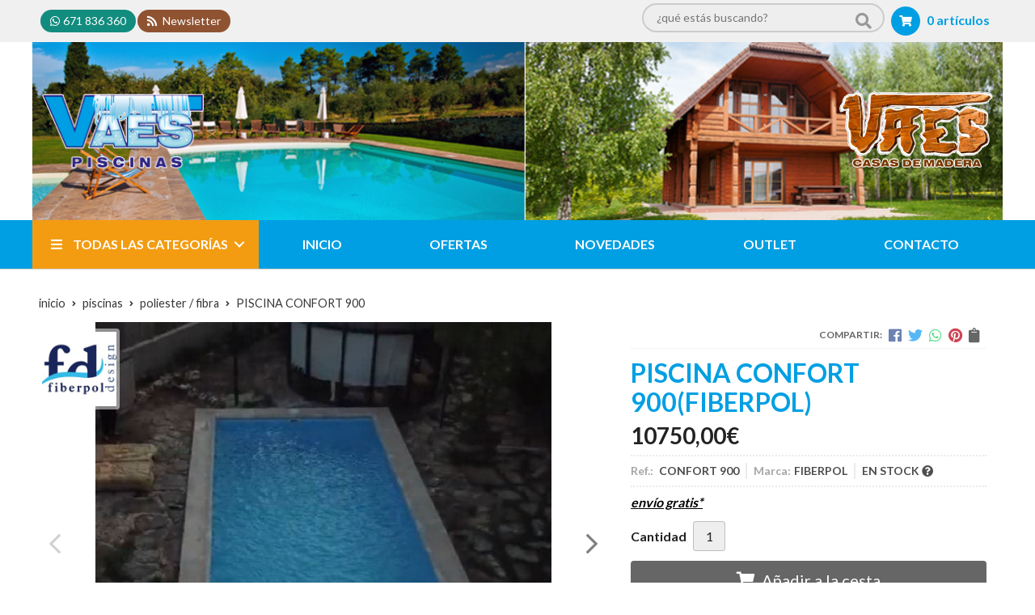

--- FILE ---
content_type: text/html; charset=utf-8
request_url: https://www.grupovaes.com/piscina-confort-900_pr245587
body_size: 18156
content:
 <!DOCTYPE html><html lang="es-ES"><head><meta charset="utf-8" /><meta name="viewport" content="width=device-width" /><meta name="theme-color" content=""><meta name="apple-mobile-web-app-status-bar-style" content="black-translucent"><title>PISCINA CONFORT 900 | FIBERPOL - POLIESTER / FIBRA</title><meta name="title" content="PISCINA CONFORT 900 | FIBERPOL - POLIESTER / FIBRA"/><meta name="description" content="Compra PISCINA CONFORT 900 con envío gratis*. Características, fotos, video y precio del artículo PISCINA CONFORT 900. Categoría POLIESTER / FIBRA (PISCINAS), marca"/><meta name="keywords" content="PISCINA CONFORT 900, comprar PISCINA CONFORT 900, fotos PISCINA CONFORT 900, características PISCINA CONFORT 900, video PISCINA CONFORT 900, información PISCINA CONFORT 900"/><script async src="//stats.administrarweb.es/Vcounter.js" data-empid="392363B" data-regshares="false" data-product="tienda"></script><link rel="icon" type="image/png" href="/Content/images/favicon.png" /><link href="/Content/css/details?v=ms9aiHtMQpNQm6S-95j34zumm9CYKXY4LDJDL4TwegQ1" rel="stylesheet"/><link rel="canonical" href="https://www.grupovaes.com/piscina-confort-900_pr245587" /><meta property="og:title" content="PISCINA CONFORT 900" /><meta property="og:description" content="INCLUYE:VASO COMPLETO EN COLOR AZUL O BLANCO ( POSIBILIDAD DE OTROS COLORES 450€ MAS )TRANSPORTE A TODA GALICIA ( OTROS PUNTOS CONSULTAR )&nbsp;EXPLICACIÓN DE MONTAJE Y PREPARACIÓN DE LA PISCINA, ASI COMO LA SUPERVISIÓN DEL MONTAJE DE LA PISCINA PASO A PASO EN CASA DEL CLIENTE.25 AÑOS DE GARANTIA.MONTAJE NO INCLUIDO. ( CONSULTE PRECIO CON MONTAJE Y ACCESORIOS )&nbsp;PISCINA MODELO CONFORT 900 SPAEl vaso está fabricado de una sola pieza utilizando capas sucesivas de material compuesto a base de resinas epoxyviniléster y de poliéster junto con fibra de vidrio, tomando una estructura de sándwich con un núcleo térmico. El acabado de la superficie interior del vaso está realizado con Gel Coat Iso Neo-Pentil Glicol sin fibra.El vaso de la piscina presenta forma rectangular con una escalera de tres peldaños en paralelo a una tumbona en uno de los laterales. La escalera está integrada en el propio vaso. La profundidad aumenta según el eje longitudinal desde la base de la escalera. La coronación perimetral integrada en el vaso es de 10 cm de anchura. Los paramentos verticales, salvo en la escalera, son continuos desde la coronación al fondo de la piscina (sin rebordes interiores).El diseño se caracteriza por sus formas redondeadas, en lugar de aristas en la unión de sus paramentos verticales y horizontales.La piscina Confort 900 SPA es el resultado de la dilatada experiencia en la fabricación de piscinas de fibra de vidrio. A través de rigurosos análisis de resistencia de materiales como los realizados por la industria aeronáutica y del automóvil, mediante los métodos de cálculo por elementos finitos y ensayos, se conocen sus propiedades mecánicas y os coeficientes de seguridad correspondientes.PROPIEDADES MECÁNICASLa piscina modelo Confort 900 SPA presenta unas excelentes propiedades mecánicas confirmadas por los cálculos y ensayos realizados por los laboratorios externos acreditados ENAC, siguiendo métodos de las normas UNE. Los coeficientes de seguridad (C.S.) se obtienen a partir de los análisis por elementos finitos realizados por un Departamento Tecnológico de reconocido prestigio por su larga experiencia en la medición del comportamiento mecánico de piezas realizadas con materiales compuestos.ESTRUCTURACoeficientes de seguridad calculados según UNE 53955- en carga estática enterrada- en carga de 10000 N en pared lateral- en carga puntual sobre el fondo- en carga distribuida sobre el fondoParedes, fondo y escalera: Estructura laminar de fibra de vidrio de tipo E y barrera de protección química epoxyviniléster.Coronación: estructura laminar con insertos metálicos.Refuerzos: angulares verticales de fibra de vidrio tipo E.Ensayo de resistencia de laminado tipo-&nbsp;A tracción: según UNE 53280-&nbsp;A flexión: según UNE 14125ESTANQUEIDADLa conjunción de los materiales utilizados y el proceso de fabricación permiten garantizar la estanqueidad del vaso. Así se garantiza la estanqueidad de sus vasos de poliéster reforzado durante un período de 25 años por causas imputables a su fabricación.CARACTERÍSTICAS DIMENSIONALESLongitud&nbsp;(interior/exterior): 9000/9200 mmAncho&nbsp;(interior/exterior): 3900/4100 mmProfundidad máxima: 1800 mmPendiente horizontal: 8%Conicidad del vaso: 4%CARACTERÍSTICAS FUNCIONALESTipo de escalera: romanaEntrada de agua: 2 boquillas de impulsión de PVCSalida/vaciado: 1 sumidero boquilla lateral PVCFiltrado / filtro: 1 skimmer PVC centrado en la paredColor interior: variosOpciones: equipo de filtración, limpieza o calefacción, iluminación subacuática y/o perimetral, entradas/salidas adicionales (TLF, skim, …) hidroterapia, natación contra corriente, etc.CONTROL DE CALIDADCada vaso de piscina Confort 900 SPA se somete tanto a inspecciones en proceso como a un detallado control de calidad tras su desmoldeo efectuándose una doble inspección en el acabado, comprobando que cumple los requisitos establecidos en la norma UNE 53955 y antes de su expedición, durante el proceso de carga comprobando su correcta colocación, trincado y embalaje.PROPIEDADES QUÍMICASLa piscina Confort 900 SPA también presenta unas excelentes propiedades químicas, resultando la ausencia de osmosis tras los ensayos realizados.Los ensayos aplicados según norma UNE 53955 para medir la respuesta del material utilizado confirman el excelente comportamiento del Gel-Coat Iso Neopentilglicol y del laminado con resina epoxyviniléster, tanto por la estabilidad del color frente a las radiaciones UV como su resistencia a la acción del agua.Resistencia química: cambio de color 4/5 (UNE 20105-A02)(según UNE 53955) pérdida de brillo 12/40 (UNE 2813)Resistencia al agua: cambio de color 3/5 (UNE 20105-A02)(según UNE 53955) pérdida de brillo 15/40 (UNE 2814)Resistencia acetona: Cumple los requisitos UNE 53955Cumple todos los requisitos de aptitud de la norma UNE 53955, siendo por ello un producto de calidad contrastada." /><meta property="og:url" content="https://www.grupovaes.com/piscina-confort-900_pr245587" /><meta property="og:type" content="product" /><meta property="product:category" content="POLIESTER / FIBRA" /><meta property="product:retailer_item_id" content="245587" /><meta property="product:brand" content="FIBERPOL" /><meta property="product:product_link" content="" /><meta property="product:price:amount" content="10750.00" /><meta property="product:price:currency" content="EUR" /><meta property="og:image" content="https://www.grupovaes.com/piscina-confort-900_pic245587ni0t0.jpg" /><meta property="og:image:url" content="https://www.grupovaes.com/piscina-confort-900_pic245587ni0t0.jpg" /><meta property="og:image:alt" content="PISCINA CONFORT 900" /><meta property="og:image:type" content="image/jpeg" /><meta property="og:image:width" content="600" /><meta property="og:image:height" content="314" /><meta property="og:image" content="https://www.grupovaes.com/piscina-confort-900_pic245587ni1t0.jpg" /><meta property="og:image:url" content="https://www.grupovaes.com/piscina-confort-900_pic245587ni1t0.jpg" /><meta property="og:image:alt" content="PISCINA CONFORT 900 - Imagen 2" /><meta property="og:image:type" content="image/jpeg" /><meta property="og:image:width" content="600" /><meta property="og:image:height" content="314" /><script type="application/ld+json"> { "@context": "http://schema.org", "@type": "Organization", "url": "https://www.grupovaes.com", "logo": "https://www.grupovaes.com/Content/images/logo.png", "contactPoint": [{ "@type": "ContactPoint", "telephone": "+34-671836360", "email": "info@grupovaes.com", "contactType": "customer service", "areaServed": "ES", "availableLanguage": "Spanish", "name": "Grupo Vaes" }] } </script><script type="application/ld+json"> { "@context": "http://schema.org", "@type": "BreadcrumbList", "itemListElement": [ {"@type": "ListItem", "position": 1, "item": { "@id": "https://www.grupovaes.com/piscinas_ca9824", "name": "PISCINAS" , "image": "https://www.grupovaes.com/piscinas_pic9824ni0w800h600t1.jpg" } }, {"@type": "ListItem", "position": 2, "item": { "@id": "https://www.grupovaes.com/poliester-fibra_ca16006", "name": "POLIESTER / FIBRA" , "image": "https://www.grupovaes.com/poliester-fibra_pic16006ni0w800h600t1.jpg" } }, {"@type": "ListItem", "position": 3, "item": { "@id": "https://www.grupovaes.com/piscina-confort-900_pr245587", "name": "PISCINA CONFORT 900" } } ] } </script><script type='application/ld+json'> { "@context": "http://www.schema.org", "@type": "Product", "brand": "FIBERPOL", "productID":"245587#465561", "sku": "CONFORT 900", "name": "PISCINA CONFORT 900", "category": "PISCINAS > POLIESTER / FIBRA", "url": "https://www.grupovaes.com/piscina-confort-900_pr245587?cid=465561", "image": ["https://www.grupovaes.com/piscina-confort-900_pic245587ni0t0.jpg","https://www.grupovaes.com/piscina-confort-900_pic245587ni1t0.jpg"], "description": "INCLUYE:VASO COMPLETO EN COLOR AZUL O BLANCO ( POSIBILIDAD DE OTROS COLORES 450€ MAS )TRANSPORTE A TODA GALICIA ( OTROS PUNTOS CONSULTAR )&nbsp;EXPLICACIÓN DE MONTAJE Y PREPARACIÓN DE LA PISCINA, ASI COMO LA SUPERVISIÓN DEL MONTAJE DE LA PISCINA PASO A PASO EN CASA DEL CLIENTE.25 AÑOS DE GARANTIA.MONTAJE NO INCLUIDO. ( CONSULTE PRECIO CON MONTAJE Y ACCESORIOS )&nbsp;PISCINA MODELO CONFORT 900 SPAEl vaso está fabricado de una sola pieza utilizando capas sucesivas de material compuesto a base de resinas epoxyviniléster y de poliéster junto con fibra de vidrio, tomando una estructura de sándwich con un núcleo térmico. El acabado de la superficie interior del vaso está realizado con Gel Coat Iso Neo-Pentil Glicol sin fibra.El vaso de la piscina presenta forma rectangular con una escalera de tres peldaños en paralelo a una tumbona en uno de los laterales. La escalera está integrada en el propio vaso. La profundidad aumenta según el eje longitudinal desde la base de la escalera. La coronación perimetral integrada en el vaso es de 10 cm de anchura. Los paramentos verticales, salvo en la escalera, son continuos desde la coronación al fondo de la piscina (sin rebordes interiores).El diseño se caracteriza por sus formas redondeadas, en lugar de aristas en la unión de sus paramentos verticales y horizontales.La piscina Confort 900 SPA es el resultado de la dilatada experiencia en la fabricación de piscinas de fibra de vidrio. A través de rigurosos análisis de resistencia de materiales como los realizados por la industria aeronáutica y del automóvil, mediante los métodos de cálculo por elementos finitos y ensayos, se conocen sus propiedades mecánicas y os coeficientes de seguridad correspondientes.PROPIEDADES MECÁNICASLa piscina modelo Confort 900 SPA presenta unas excelentes propiedades mecánicas confirmadas por los cálculos y ensayos realizados por los laboratorios externos acreditados ENAC, siguiendo métodos de las normas UNE. Los coeficientes de seguridad (C.S.) se obtienen a partir de los análisis por elementos finitos realizados por un Departamento Tecnológico de reconocido prestigio por su larga experiencia en la medición del comportamiento mecánico de piezas realizadas con materiales compuestos.ESTRUCTURACoeficientes de seguridad calculados según UNE 53955- en carga estática enterrada- en carga de 10000 N en pared lateral- en carga puntual sobre el fondo- en carga distribuida sobre el fondoParedes, fondo y escalera: Estructura laminar de fibra de vidrio de tipo E y barrera de protección química epoxyviniléster.Coronación: estructura laminar con insertos metálicos.Refuerzos: angulares verticales de fibra de vidrio tipo E.Ensayo de resistencia de laminado tipo-&nbsp;A tracción: según UNE 53280-&nbsp;A flexión: según UNE 14125ESTANQUEIDADLa conjunción de los materiales utilizados y el proceso de fabricación permiten garantizar la estanqueidad del vaso. Así se garantiza la estanqueidad de sus vasos de poliéster reforzado durante un período de 25 años por causas imputables a su fabricación.CARACTERÍSTICAS DIMENSIONALESLongitud&nbsp;(interior/exterior): 9000/9200 mmAncho&nbsp;(interior/exterior): 3900/4100 mmProfundidad máxima: 1800 mmPendiente horizontal: 8%Conicidad del vaso: 4%CARACTERÍSTICAS FUNCIONALESTipo de escalera: romanaEntrada de agua: 2 boquillas de impulsión de PVCSalida/vaciado: 1 sumidero boquilla lateral PVCFiltrado / filtro: 1 skimmer PVC centrado en la paredColor interior: variosOpciones: equipo de filtración, limpieza o calefacción, iluminación subacuática y/o perimetral, entradas/salidas adicionales (TLF, skim, …) hidroterapia, natación contra corriente, etc.CONTROL DE CALIDADCada vaso de piscina Confort 900 SPA se somete tanto a inspecciones en proceso como a un detallado control de calidad tras su desmoldeo efectuándose una doble inspección en el acabado, comprobando que cumple los requisitos establecidos en la norma UNE 53955 y antes de su expedición, durante el proceso de carga comprobando su correcta colocación, trincado y embalaje.PROPIEDADES QUÍMICASLa piscina Confort 900 SPA también presenta unas excelentes propiedades químicas, resultando la ausencia de osmosis tras los ensayos realizados.Los ensayos aplicados según norma UNE 53955 para medir la respuesta del material utilizado confirman el excelente comportamiento del Gel-Coat Iso Neopentilglicol y del laminado con resina epoxyviniléster, tanto por la estabilidad del color frente a las radiaciones UV como su resistencia a la acción del agua.Resistencia química: cambio de color 4/5 (UNE 20105-A02)(según UNE 53955) pérdida de brillo 12/40 (UNE 2813)Resistencia al agua: cambio de color 3/5 (UNE 20105-A02)(según UNE 53955) pérdida de brillo 15/40 (UNE 2814)Resistencia acetona: Cumple los requisitos UNE 53955Cumple todos los requisitos de aptitud de la norma UNE 53955, siendo por ello un producto de calidad contrastada.", "offers": { "@type": "Offer", "price": "10750.00", "url": "https://www.grupovaes.com/piscina-confort-900_pr245587?cid=465561", "seller": { "@type": "Organization", "name": "Grupo Vaes", "url": "https://www.grupovaes.com", "logo": "https://www.grupovaes.com/Content/images/logo.png" }, "priceCurrency": "EUR", "itemCondition":"https://schema.org/NewCondition", "availability":"https://schema.org/InStock" } , "isSimilarTo": [ {"@type": "Product", "name": "PISCINA FUSSION STONE 800 SPA", "url": "https://www.grupovaes.com/piscina-fussion-stone-800-spa_pr245588", "image": "https://www.grupovaes.com/piscina-fussion-stone-800-spa_pic245588ni0t0.jpg", "offers": { "@type": "Offer", "price": "11400.00", "priceCurrency": "EUR" } }, {"@type": "Product", "name": "PISCINA SENA 4 - 4.20 x 2.55/2.95 x 1.40 M", "url": "https://www.grupovaes.com/piscina-sena-4-4-20-x-2-55-2-95-x-1-40-m_pr450067", "image": "https://www.grupovaes.com/piscina-sena-4-4-20-x-2-55-2-95-x-1-40-m_pic450067ni0t0.jpg", "offers": { "@type": "Offer", "price": "10240.00", "priceCurrency": "EUR" } }, {"@type": "Product", "name": "PISCINA SENA 5 - 5.00 x 2.65/3.05 x 1.40 M", "url": "https://www.grupovaes.com/piscina-sena-5-5-00-x-2-65-3-05-x-1-40-m_pr450184", "image": "https://www.grupovaes.com/piscina-sena-5-5-00-x-2-65-3-05-x-1-40-m_pic450184ni0t0.jpg", "offers": { "@type": "Offer", "price": "10940.00", "priceCurrency": "EUR" } }, {"@type": "Product", "name": "PISCINA CONFORT 750 SPA", "url": "https://www.grupovaes.com/piscina-confort-750-spa_pr245590", "image": "https://www.grupovaes.com/piscina-confort-750-spa_pic245590ni0t0.jpg", "offers": { "@type": "Offer", "price": "8900.00", "priceCurrency": "EUR" } }, {"@type": "Product", "name": "PISCINA CONFORT 650 SPA", "url": "https://www.grupovaes.com/piscina-confort-650-spa_pr245591", "image": "https://www.grupovaes.com/piscina-confort-650-spa_pic245591ni0t0.jpg", "offers": { "@type": "Offer", "price": "7600.00", "priceCurrency": "EUR" } }, {"@type": "Product", "name": "PISCINA CONFORT 650L SPA", "url": "https://www.grupovaes.com/piscina-confort-650l-spa_pr245575", "image": "https://www.grupovaes.com/piscina-confort-650l-spa_pic245575ni0t0.jpg", "offers": { "@type": "Offer", "price": "8500.00", "priceCurrency": "EUR" } } ] } </script></head><body class=" "><header><div class="preHeader"><div class="preHeaderCont"><div class="phcLeft"><div class="socialLine"><ul class="socialUl"><li class="whatsapp"><a href="tel:671836360" title="" rel="noreferrer" target="_blank"><span><i class="fab fa-whatsapp"></i><span>671 836 360</span></span></a></li><li class="news"><a href="https://newsletters.administrarweb.es/suscripcion/alta-news?eid=392363B&lang=1" title="Ir a Newsletter" rel="noreferrer" target="_blank" rel="nofollow"><span><i class="fas fa-rss"></i><span> Newsletter</span></span></a></li></ul></div></div><div class="phcRight"><div class="searchCont ACCOUNT"><div id="search" data-respclass="rightSlide"><div class="searchBar"><label><input id="searchbox" type="text" autocomplete="off" placeholder="&#191;qu&#233; est&#225;s buscando?"></label><a id="searchbox_button" href="#" title="Buscar"><i class="fa fa-search"></i></a></div><div id="search_results"></div></div><div id="searchbtn"><a href="#" title="Buscar"><i class="fa fa-search"></i></a></div></div><div id="cart" class=" " data-items="0"><a href="#" title="Ver cesta" rel="nofollow"><i class="fa fa-shopping-cart"></i><span><span class="cant">0 </span><span>art&#237;culos</span></span></a><div class="cart-prod-list cart-empty" data-respclass="rightSlide"><p>&#161;Todav&#237;a no hay productos!</p></div></div></div></div></div><div class="header"><div class="btnmenu"><div class="navTrigger"><i></i><i></i><i></i></div></div><div class="fndmenu"></div><div class="headerCont"><div class="hcLeft"><div class="hcLogo"><a href="/" title="Grupo Vaes - Casas de madera y piscinas"><img src="/Content/images/logo.png" alt="Grupo Vaes - Casas de madera y piscinas"></a></div></div><div class="hcCenter"></div><div class="hcRight"><div id="PER01" class=" dvCajaBannerPerso"><a href="/" title="Vaes Casas de madera"><img src="/content/images/logo2.png" alt="Vaes casas de madera"></a></div></div></div></div><div class="menu" data-respclass="leftSlide"><div class="menuCont"><div class="cd-dropdown-wrapper mcPrincipal"><a class="cd-dropdown-trigger" href="#" id=""><i class="fas fa-bars"></i><span>Todas las categor&#237;as</span></a><nav id="nav_menu" class="mcPrincipal cd-dropdown"><a href="#0" class="cd-close">Cerrar</a><ul class="cd-dropdown-content"><li class=" has-children"><p><a href="/piscinas_ca9824">PISCINAS</a><span></span></p><ul class="cd-secondary-dropdown is-hidden"><li class="go-back"><p><span></span><a href="#"></a></p></li><li class="has-children"><p class="jump"><a href="#0"></a><span></span></p><ul class="is-hidden"><li class="go-back"><p><span></span><a href="#">PISCINAS</a></p></li><li class="see-all"><p><a href="/piscinas_ca9824">ver todos</a></p></li><li class=" "><p><a href="/poliester-fibra_ca16006">POLIESTER / FIBRA</a><span></span></p></li><li class=" has-children"><p><a href="/obra_ca16000">OBRA</a><span></span></p><ul class="is-hidden"><li class="go-back"><p><span></span><a href="#">OBRA</a></p></li><li class="see-all"><p><a href="/obra_ca16000">ver todos</a></p></li><li class=" "><p><a href="/hormigon-liner_ca16036">HORMIGON LINER</a><span></span></p></li><li class=" "><p><a href="/hormigon-gresite_ca16068">HORMIGON GRESITE</a><span></span></p></li></ul><li class=" has-children"><p><a href="/acero_ca16048">ACERO</a><span></span></p><ul class="is-hidden"><li class="go-back"><p><span></span><a href="#">ACERO</a></p></li><li class="see-all"><p><a href="/acero_ca16048">ver todos</a></p></li><li class=" "><p><a href="/piscinas-elevadas_ca15985">PISCINAS ELEVADAS</a><span></span></p></li><li class=" "><p><a href="/piscinas-enterradas_ca16050">PISCINAS ENTERRADAS</a><span></span></p></li></ul><li class=" "><p><a href="/limpiafondos_ca9825">LIMPIAFONDOS</a><span></span></p></li><li class=" "><p><a href="/madera-y-composite_ca15968">MADERA Y COMPOSITE</a><span></span></p></li><li class=" has-children"><p><a href="/equipamiento_ca16004">EQUIPAMIENTO</a><span></span></p><ul class="is-hidden"><li class="go-back"><p><span></span><a href="#">EQUIPAMIENTO</a></p></li><li class="see-all"><p><a href="/equipamiento_ca16004">ver todos</a></p></li><li class=" has-children"><p><a href="/filtracion_ca16013">FILTRACION</a><span></span></p><ul class="is-hidden"><li class="go-back"><p><span></span><a href="#">FILTRACION</a></p></li><li class="see-all"><p><a href="/filtracion_ca16013">ver todos</a></p></li><li class=" "><p><a href="/filtros_ca16022">FILTROS</a><span></span></p></li><li class=" "><p><a href="/casetas_ca16023">CASETAS</a><span></span></p></li><li class=" "><p><a href="/bombas_ca16024">BOMBAS</a><span></span></p></li></ul><li class=" has-children"><p><a href="/tratamiento-agua_ca16014">TRATAMIENTO AGUA</a><span></span></p><ul class="is-hidden"><li class="go-back"><p><span></span><a href="#">TRATAMIENTO AGUA</a></p></li><li class="see-all"><p><a href="/tratamiento-agua_ca16014">ver todos</a></p></li><li class=" "><p><a href="/electrolisis-salina_ca16025">ELECTROLISIS SALINA</a><span></span></p></li><li class=" "><p><a href="/producto-quimico_ca16026">PRODUCTO QUIMICO</a><span></span></p></li><li class=" "><p><a href="/climatizacion_ca16027">CLIMATIZACION</a><span></span></p></li><li class=" "><p><a href="/material-limpieza_ca16028">MATERIAL LIMPIEZA</a><span></span></p></li></ul><li class=" has-children"><p><a href="/accesorios-interior_ca16015">ACCESORIOS INTERIOR</a><span></span></p><ul class="is-hidden"><li class="go-back"><p><span></span><a href="#">ACCESORIOS INTERIOR</a></p></li><li class="see-all"><p><a href="/accesorios-interior_ca16015">ver todos</a></p></li><li class=" "><p><a href="/iluminacion_ca16017">ILUMINACION</a><span></span></p></li><li class=" "><p><a href="/equipamiento-vaso_ca16018">EQUIPAMIENTO VASO</a><span></span></p></li></ul><li class=" has-children"><p><a href="/accesorios-exterior_ca16016">ACCESORIOS EXTERIOR</a><span></span></p><ul class="is-hidden"><li class="go-back"><p><span></span><a href="#">ACCESORIOS EXTERIOR</a></p></li><li class="see-all"><p><a href="/accesorios-exterior_ca16016">ver todos</a></p></li><li class=" "><p><a href="/duchas_ca16019">DUCHAS</a><span></span></p></li><li class=" "><p><a href="/escaleras_ca16020">ESCALERAS</a><span></span></p></li><li class=" "><p><a href="/cascadas_ca16021">CASCADAS</a><span></span></p></li></ul></li></ul><li class=" has-children"><p><a href="/spas-y-saunas_ca16005">SPAS Y SAUNAS</a><span></span></p><ul class="is-hidden"><li class="go-back"><p><span></span><a href="#">SPAS Y SAUNAS</a></p></li><li class="see-all"><p><a href="/spas-y-saunas_ca16005">ver todos</a></p></li><li class=" "><p><a href="/spas_ca16009">SPAS</a><span></span></p></li><li class=" "><p><a href="/saunas_ca16010">SAUNAS</a><span></span></p></li></ul></li></ul></li></ul></li><li class=" has-children"><p><a href="/casas-madera_ca16047">CASAS MADERA</a><span></span></p><ul class="cd-secondary-dropdown is-hidden"><li class="go-back"><p><span></span><a href="#"></a></p></li><li class="has-children"><p class="jump"><a href="#0"></a><span></span></p><ul class="is-hidden"><li class="go-back"><p><span></span><a href="#">CASAS MADERA</a></p></li><li class="see-all"><p><a href="/casas-madera_ca16047">ver todos</a></p></li><li class=" "><p><a href="/casas_ca16078">CASAS</a><span></span></p></li><li class=" "><p><a href="/bungalows_ca16079">BUNGALOWS</a><span></span></p></li><li class=" "><p><a href="/garajes_ca16083">GARAJES</a><span></span></p></li><li class=" "><p><a href="/casetas-jardin_ca16084">CASETAS JARDIN</a><span></span></p></li><li class=" "><p><a href="/pergolas_ca16085">PERGOLAS</a><span></span></p></li><li class=" has-children"><p><a href="/casitas-y-parques-infantiles_ca30348">CASITAS Y PARQUES INFANTILES</a><span></span></p><ul class="is-hidden"><li class="go-back"><p><span></span><a href="#">CASITAS Y PARQUES INFANTILES</a></p></li><li class="see-all"><p><a href="/casitas-y-parques-infantiles_ca30348">ver todos</a></p></li><li class=" "><p><a href="/casitas_ca16081">CASITAS</a><span></span></p></li><li class=" "><p><a href="/parques_ca16082">PARQUES</a><span></span></p></li></ul></li></ul></li></ul></li></ul></nav></div><nav class="mcDestacado"><ul><li><a href="/"><span>Inicio</span></a></li><li><a href="/productos/ofertas"><span>Ofertas</span></a></li><li><a href="/productos/novedades"><span>Novedades</span></a></li><li><a href="/productos/outlet"><span>Outlet</span></a></li><li><a href="/contacto_if"><span>Contacto</span></a></li></ul></nav></div></div></header><main><section></section><section class="ficha" data-productoid="245587"><div class="fichaCont"><div class="breadcrumb"><ol><li><a href="/" title="Grupo Vaes - Casas de madera y piscinas"><span>inicio</span></a></li><li><a href="/piscinas_ca9824" title="PISCINAS"><span>piscinas</span></a></li><li><a href="/poliester-fibra_ca16006" title="POLIESTER / FIBRA"><span>poliester / fibra</span></a></li><li><span>PISCINA CONFORT 900</span>  </li></ol></div><div class="fichaContInfo"><div class="FCI01"><div class="socialShare "><span>Compartir:</span><div class=""><div class="ssfb"><a href="https://www.facebook.com/sharer.php?u=https%3a%2f%2fwww.grupovaes.com%2fpiscina-confort-900_pr245587" rel="nofollow noreferrer" title="Compartir en Facebook" target="_blank"></a></div><div class="sstw"><a href="https://twitter.com/intent/tweet?original_referrer=https%3a%2f%2fwww.grupovaes.com%2fpiscina-confort-900_pr245587&amp;url=https%3a%2f%2fwww.grupovaes.com%2fpiscina-confort-900_pr245587" rel="nofollow noreferrer" title="Compartir en Twitter" target="_blank"></a></div><div class="sswa"><a href="https://api.whatsapp.com/send?text=https%3a%2f%2fwww.grupovaes.com%2fpiscina-confort-900_pr245587" rel="nofollow noreferrer" title="Compartir en Whatsapp" target="_blank"></a></div><div class="sspi"><a href="https://www.pinterest.com/pin/create/button/?url=https%3a%2f%2fwww.grupovaes.com%2fpiscina-confort-900_pr245587" rel="nofollow noreferrer" title="Compartir en Pinterest" target="_blank"></a></div><div class="ssco" id="shareCopy"><span></span></div></div></div><h1 class="title1"><span>PISCINA CONFORT 900</span><span>(FIBERPOL)</span></h1><div><ul id="dvDetailsInfoComb"><li class="precio "><span class="precioActual"><span data-currency-price="10750,00">10750,00</span><span data-currency-symbol="">€</span></span></li><li class="fichaTags"></li><li class="fichaRMD"><span><span>Ref.: </span><span>CONFORT 900</span></span><span><span>Marca:</span><span>FIBERPOL</span></span><span id="disponibilidad" data-id="1">EN STOCK <i class="fa fa-question-circle" aria-hidden="true"></i></span></li><li class="fichaEnvio "><a href="/condicion-contratacion#cgcGastosEnvio" title="Consulta las condiciones de gastos de env&#237;o"><span>env&#237;o gratis*</span></a></li><input id="hdImgsComb" type="hidden" /><input id="combId" type="hidden" value="465561" /><input id="allowBuy" type="hidden" value="True" /><input id="askPrice" type="hidden" value="False" /><input id="hdnObsCli" type="hidden" value="" /></ul><ul class="modoComb1"><li id="liCant" class="fichaCantidad"><span class="fichaCantidadNombre">Cantidad</span><input type="text" name="cantidad" value="1" data-fns="4,0" /></li><li id="liBtActivated" class="fichaBoton"><a id="btAddToCart" href="#" data-gaec="False" data-gtm="False" data-add="A&#241;adir a la cesta" data-added="Producto a&#241;adido a la cesta" data-selectvariacion="Primero debe seleccionar una variaci&#243;n de &#171;&#187;" data-selectcantidad="Debe escoger una cantidad superior a cero"><i class="fa fa-shopping-cart"></i><span>A&#241;adir a la cesta</span></a></li><li id="liBtDeactivated" class="fichaBoton"><a id="btSolInfo" href="/productoinformacion_p245587" data-href="/productoinformacion_p245587" data-selectvariacion="Primero debe seleccionar una variaci&#243;n de &#171;&#187;" data-txtconsultarprecio="Consultar precio" data-txtsolinfo="Solicitar informaci&#243;n"><i class="fas fa-question"></i><span>Solicitar información</span></a></li><li id="liCalcCompraVolumen" data-ajaxload="true" data-url="/Productos/CalcCompraVolumen?pid=245587"></li><li class="fichaCupones" data-ajaxload="true" data-url="/Bloques/Cupones?paramsItem=miClase==;tituloBloque==PROD_FICHA_CUPONES_1_tituloBloque;descripBloque==PROD_FICHA_CUPONES_1_descripBloque;prodId==245587;mostrarImg==True;imgWidth==160;imgHeight==160;imgModo==4;imgNoImg==/Content/images/Noimg/noimage43.svg"></li></ul></div></div><div class="fichaContGal"><div id="dvGaleria"><div id="gallery" class="reswiper-container gallery"><div class="swiper-container"><div class="swiper-wrapper"><div class="swiper-slide" style="background-image: url(/piscina-confort-900_pic245587ni0t0.jpg)"><div class="swiper-zoom-container"><img src="/piscina-confort-900_pic245587ni0t0.jpg" alt="PISCINA CONFORT 900 - Imagen 1" title="" /></div></div><div class="swiper-slide" style="background-image: url(/piscina-confort-900_pic245587ni1t0.jpg)"><div class="swiper-zoom-container"><img src="/piscina-confort-900_pic245587ni1t0.jpg" alt="PISCINA CONFORT 900 - Imagen 2" title="" /></div></div></div><div class="swiper-pagination"></div><div class="swiper-button-prev"></div><div class="swiper-button-next"></div></div><div class="swiper-container"><div class="swiper-wrapper"><div class="swiper-slide" style="background-image: url(/piscina-confort-900_pic245587ni0w120h120t0m4.jpg)"></div><div class="swiper-slide" style="background-image: url(/piscina-confort-900_pic245587ni1w120h120t0m4.jpg)"></div></div></div></div><div class="dvImgLogoMarca"><a href="/fiberpol_ma13845"><img src="/fiberpol_pic13845ni0w200h200t2m3.jpg" alt="FIBERPOL" /></a></div></div></div></div><div class="fichaContDatos"><div class="fichaSeo"><p>Comprar <strong>PISCINA CONFORT 900</strong> por <span data-currency-price=10750,00>10750,00</span><span data-currency-symbol=''>€</span>. Producto en stock, recogida en tienda y envío gratis. </p><p>Precio, información, características, video e imágenes de <strong>PISCINA CONFORT 900</strong> referencia CONFORT 900, pertenece a las categorías <a style="text-decoration: underline;" href="/piscinas_ca9824" title="PISCINAS">PISCINAS</a> (99), <a style="text-decoration: underline;" href="/obra_ca16000" title="OBRA">OBRA</a> (17) y <a style="text-decoration: underline;" href="/poliester-fibra_ca16006" title="POLIESTER / FIBRA">POLIESTER / FIBRA</a> (74) y a la marca <a class="notranslate" style="text-decoration: underline;" href="/fiberpol_ma13845" title="FIBERPOL">FIBERPOL</a> (14).</p><p>Encuentra productos relacionados y de similares características a <strong>PISCINA CONFORT 900</strong> en "PISCINAS", "POLIESTER / FIBRA".</p></div><div class="fichaDesc"><div class="fichaDescCont"><h2 class="title2">Informaci&#243;n</h2><p><br></p><p>INCLUYE:</p><p>VASO COMPLETO EN COLOR AZUL O BLANCO ( POSIBILIDAD DE OTROS COLORES 450€ MAS )</p><p>TRANSPORTE A TODA GALICIA ( OTROS PUNTOS CONSULTAR )&nbsp;</p><p>EXPLICACIÓN DE MONTAJE Y PREPARACIÓN DE LA PISCINA, ASI COMO LA SUPERVISIÓN DEL MONTAJE DE LA PISCINA PASO A PASO EN CASA DEL CLIENTE.</p><p>25 AÑOS DE GARANTIA.</p><p>MONTAJE NO INCLUIDO. ( CONSULTE PRECIO CON MONTAJE Y ACCESORIOS )&nbsp;</p><p><br></p><p>PISCINA MODELO CONFORT 900 SPA</p><p>El vaso está fabricado de una sola pieza utilizando capas sucesivas de material compuesto a base de resinas epoxyviniléster y de poliéster junto con fibra de vidrio, tomando una estructura de sándwich con un núcleo térmico. El acabado de la superficie interior del vaso está realizado con Gel Coat Iso Neo-Pentil Glicol sin fibra.</p><p>El vaso de la piscina presenta forma rectangular con una escalera de tres peldaños en paralelo a una tumbona en uno de los laterales. La escalera está integrada en el propio vaso. La profundidad aumenta según el eje longitudinal desde la base de la escalera. La coronación perimetral integrada en el vaso es de 10 cm de anchura. Los paramentos verticales, salvo en la escalera, son continuos desde la coronación al fondo de la piscina (sin rebordes interiores).</p><p>El diseño se caracteriza por sus formas redondeadas, en lugar de aristas en la unión de sus paramentos verticales y horizontales.</p><p>La piscina Confort 900 SPA es el resultado de la dilatada experiencia en la fabricación de piscinas de fibra de vidrio. A través de rigurosos análisis de resistencia de materiales como los realizados por la industria aeronáutica y del automóvil, mediante los métodos de cálculo por elementos finitos y ensayos, se conocen sus propiedades mecánicas y os coeficientes de seguridad correspondientes.</p><p>PROPIEDADES MECÁNICAS</p><p>La piscina modelo Confort 900 SPA presenta unas excelentes propiedades mecánicas confirmadas por los cálculos y ensayos realizados por los laboratorios externos acreditados ENAC, siguiendo métodos de las normas UNE. Los coeficientes de seguridad (C.S.) se obtienen a partir de los análisis por elementos finitos realizados por un Departamento Tecnológico de reconocido prestigio por su larga experiencia en la medición del comportamiento mecánico de piezas realizadas con materiales compuestos.</p><p>ESTRUCTURA</p><p>Coeficientes de seguridad calculados según UNE 53955</p><p>- en carga estática enterrada</p><p>- en carga de 10000 N en pared lateral</p><p>- en carga puntual sobre el fondo</p><p>- en carga distribuida sobre el fondo</p><p>Paredes, fondo y escalera: Estructura laminar de fibra de vidrio de tipo E y barrera de protección química epoxyviniléster.</p><p>Coronación: estructura laminar con insertos metálicos.</p><p>Refuerzos: angulares verticales de fibra de vidrio tipo E.</p><p>Ensayo de resistencia de laminado tipo</p><p>-&nbsp;A tracción: según UNE 53280</p><p>-&nbsp;A flexión: según UNE 14125</p><p>ESTANQUEIDAD</p><p>La conjunción de los materiales utilizados y el proceso de fabricación permiten garantizar la estanqueidad del vaso. Así se garantiza la estanqueidad de sus vasos de poliéster reforzado durante un período de 25 años por causas imputables a su fabricación.</p><p>CARACTERÍSTICAS DIMENSIONALES</p><p>Longitud&nbsp;(interior/exterior): 9000/9200 mm</p><p>Ancho&nbsp;(interior/exterior): 3900/4100 mm</p><p>Profundidad máxima: 1800 mm</p><p>Pendiente horizontal: 8%</p><p>Conicidad del vaso: 4%</p><p>CARACTERÍSTICAS FUNCIONALES</p><p>Tipo de escalera: romana</p><p>Entrada de agua: 2 boquillas de impulsión de PVC</p><p>Salida/vaciado: 1 sumidero boquilla lateral PVC</p><p>Filtrado / filtro: 1 skimmer PVC centrado en la pared</p><p>Color interior: varios</p><p>Opciones: equipo de filtración, limpieza o calefacción, iluminación subacuática y/o perimetral, entradas/salidas adicionales (TLF, skim, …) hidroterapia, natación contra corriente, etc.</p><p>CONTROL DE CALIDAD</p><p>Cada vaso de piscina Confort 900 SPA se somete tanto a inspecciones en proceso como a un detallado control de calidad tras su desmoldeo efectuándose una doble inspección en el acabado, comprobando que cumple los requisitos establecidos en la norma UNE 53955 y antes de su expedición, durante el proceso de carga comprobando su correcta colocación, trincado y embalaje.</p><p>PROPIEDADES QUÍMICAS</p><p>La piscina Confort 900 SPA también presenta unas excelentes propiedades químicas, resultando la ausencia de osmosis tras los ensayos realizados.</p><p>Los ensayos aplicados según norma UNE 53955 para medir la respuesta del material utilizado confirman el excelente comportamiento del Gel-Coat Iso Neopentilglicol y del laminado con resina epoxyviniléster, tanto por la estabilidad del color frente a las radiaciones UV como su resistencia a la acción del agua.</p><p>Resistencia química: cambio de color 4/5 (UNE 20105-A02)</p><p>(según UNE 53955) pérdida de brillo 12/40 (UNE 2813)</p><p>Resistencia al agua: cambio de color 3/5 (UNE 20105-A02)</p><p>(según UNE 53955) pérdida de brillo 15/40 (UNE 2814)</p><p>Resistencia acetona: Cumple los requisitos UNE 53955</p><p>Cumple todos los requisitos de aptitud de la norma UNE 53955, siendo por ello un producto de calidad contrastada.</p></div><div id="dvArchivos"><p class="titleFicha"><strong>Descargas</strong></p><a href="/ficha-fiberpol-serie-confort-spa_arc245587nf1.pdf" title="ficha fiberpol serie confort SPA.pdf" target="_blank">ficha fiberpol serie confort SPA.pdf</a></div><div class="videoFicha"><div id="dvVideoFicha"><div id="dvVideoFichaCont" class="iframe"><script type="text/plain" data-tpc="true" data-id="iframe-youtube"><iframe loading="lazy" id="vidEmbed" width="580" height="400" frameborder="0" allowfullscreen src="https://www.youtube.com/embed/Av8TjSyE3_8?&modestbranding=1hd=1&autoplay=0&rel=0&showinfo=0"></iframe></script><script type="text/plain" data-tpc="rpl"><span><i class="fas fa-exclamation-circle"></i> Debes permitir las cookies para ver este contenido</span></script></div></div></div><div class="fichaClasificado"><span>Clasificado en:</span><ul><li><a href="/piscinas_ca9824" title="PISCINAS"><span>PISCINAS</span></a></li><li><a href="/obra_ca16000" title="OBRA"><span>OBRA</span></a></li><li><a href="/poliester-fibra_ca16006" title="POLIESTER / FIBRA"><span>POLIESTER / FIBRA</span></a></li><li><a href="/fiberpol_ma13845" title="FIBERPOL"><span>FIBERPOL</span></a></li></ul></div><div class="contactBand"><div><p class='title'>¿Alguna duda? ¿Necesitas asesoramiento?</p><p class='desc'>Ponte en contacto con nosotros y resolveremos tus dudas.</p></div><ul class="socialUl"><li class="whatsapp"><a href="tel:671836360" title="" rel="noreferrer" target="_blank"><span><i class="fab fa-whatsapp"></i><span>671 836 360</span></span></a></li><li class="mail"><a href="/productoinformacion_p245587" title="Contacto por email" rel="noreferrer"><span><i class="fa fa-envelope"></i><span>enviar email</span></span></a></li></ul></div></div></div></div></section><section><section class="boxMini"><div class="slideCont"><div class="sw swiper-container"><div class="swiper-wrapper"><div class="swiper-slide"><div class="prodItem "><div class="prodItemImg"><a href="/piscina-confort-650-spa_pr245591" title="PISCINA CONFORT 650 SPA"><img src="/piscina-confort-650-spa_pic245591ni0w25h25t0m4.jpg" alt="PISCINA CONFORT 650 SPA - Imagen 1" class="lazy" data-src="/piscina-confort-650-spa_pic245591ni0w250h250t0m4.jpg"><img src="/piscina-confort-650-spa_pic245591ni1w25h25t0m4.jpg" data-src="/piscina-confort-650-spa_pic245591ni1w250h250t0m4.jpg" class="lazy" alt="PISCINA CONFORT 650 SPA - Imagen 2"><div class="PIITag"><div class="PIITagOferta"><span>Oferta</span></div><div class="PIITagDestacado"><span>Destacado</span></div></div></a></div><div class="prodItemCont"><h2 class="PICTitle"><a href="/piscina-confort-650-spa_pr245591" title="PISCINA CONFORT 650 SPA" >PISCINA CONFORT 650 SPA</a></h2><p class="PICPrice"><span class="PICPriceOld">7990,00€</span><span class="PICPriceValue">7600,00€</span></p><div class="PICDesc">INCLUYE:VASO COMPLETO EN COLOR AZUL O BLANCO ( POSIBILIDAD DE OTROS COLORES 450€ MAS )VASO CON DOBLE FONDO PARA JACUZZI.TRANSPORTE A TODA GALICIA ( OTROS PUNTOS CONSULTAR )&nbsp;EXPLICACIÓN DE MONTAJE Y PREPARACIÓN DE LA PISCINA, ASI COMO LA SUPERVISIÓN DEL MONTAJE DE LA PISCINA PASO A PASO EN CASA DEL CLIENTE.25 AÑOS DE GARANTIA.MONTAJE NO INCLUIDO. ( CONSULTE PRECIO CON MONTAJE Y ACCESORIOS )&nbsp;PISCINA MODELO CONFORT 650 SPAEl vaso está fabricado de una sola pieza utilizando capas sucesivas de material compuesto a base de resinas epoxyviniléster y de poliéster junto con fibra de vidrio, tomando una estructura de sándwich con un núcleo térmico. El acabado de la superficie interior del vaso está realizado con Gel Coat Iso Neo-Pentil Glicol sin fibra.El vaso de la piscina presenta forma rectangular con una escalera semicircular (romana) de tres peldaños en uno de los lados menores. La escalera está integrada en el propio vaso. La profundidad aumenta según el eje longitudinal desde la base de la escalera. La coronación perimetral integrada en el vaso es de 10 cm de anchura. Los paramentos verticales, salvo en la escalera, son continuos desde la coronación al fondo de la piscina (sin rebordes interiores).El diseño se caracteriza por sus formas redondeadas, en lugar de aristas en la unión de sus paramentos verticales y horizontales.La piscina Confort 650 es el resultado de la dilatada experiencia en la fabricación de piscinas de fibra de vidrio. A través de rigurosos análisis de resistencia de materiales como los realizados por la industria aeronáutica y del automóvil, mediante los métodos de cálculo por elementos finitos y ensayos, se conocen sus propiedades mecánicas y os coeficientes de seguridad correspondientes.PROPIEDADES MECÁNICASLa piscina modelo Confort 650 presenta unas excelentes propiedades mecánicas confirmadas por los cálculos y ensayos realizados por los laboratorios externos acreditados ENAC, siguiendo métodos de las normas UNE. Los coeficientes de seguridad (C.S.) se obtienen a partir de los análisis por elementos finitos realizados por un Departamento Tecnológico de reconocido prestigio por su larga experiencia en la medición del comportamiento mecánico de piezas realizadas con materiales compuestos.ESTRUCTURACoeficientes de seguridad calculados según UNE 53955- en carga estática enterrada- en carga de 10000 N en pared lateral- en carga puntual sobre el fondo- en carga distribuida sobre el fondoParedes, fondo y escalera: Estructura laminar de fibra de vidrio de tipo E y barrera de protección química epoxyviniléster.Coronación: estructura laminar con insertos metálicos.Refuerzos: angulares verticales de fibra de vidrio tipo E.Ensayo de resistencia de laminado tipo-&nbsp;A tracción: según UNE 53280-&nbsp;A flexión: según UNE 14125ESTANQUEIDADLa conjunción de los materiales utilizados y el proceso de fabricación permiten garantizar la estanqueidad del vaso. Así se garantiza la estanqueidad de sus vasos de poliéster reforzado durante un período de 25 años por causas imputables a su fabricación.CARACTERÍSTICAS DIMENSIONALESLongitud&nbsp;(interior/exterior): 6200/6400 mmAncho&nbsp;(interior/exterior): 3000/3200 mmProfundidad máxima: 1600 mmPendiente horizontal: 7%Conicidad del vaso: 4%CARACTERÍSTICAS FUNCIONALESTipo de escalera: semicircular (romana)Entrada de agua: 3 boquillas de impulsión de PVCSalida/vaciado: 1 sumidero boquilla lateral PVCFiltrado / filtro: 1 skimmer PVC centrado en la paredColor interior: variosOpciones: equipo de filtración, limpieza o calefacción, iluminación subacuática y/o perimetral, entradas/salidas adicionales (TLF, skim, …) hidroterapia, natación contra corriente, etc.CONTROL DE CALIDADCada vaso de piscina Confort 650 se somete tanto a inspecciones en proceso como a un detallado control de calidad tras su desmoldeo efectuándose una doble inspección en el acabado, comprobando que cumple los requisitos establecidos en la norma UNE 53955 y antes de su expedición, durante el proceso de carga comprobando su correcta colocación, trincado y embalaje.PROPIEDADES QUÍMICASLa piscina Confort 650 también presenta unas excelentes propiedades químicas, resultando la ausencia de osmosis tras los ensayos realizados.Los ensayos aplicados según norma UNE 53955 para medir la respuesta del material utilizado confirman el excelente comportamiento del Gel-Coat Iso Neopentilglicol y del laminado con resina epoxyviniléster, tanto por la estabilidad del color frente a las radiaciones UV como su resistencia a la acción del agua.Resistencia química: cambio de color 4/5 (UNE 20105-A02)(según UNE 53955) pérdida de brillo 12/40 (UNE 2813)Resistencia al agua: cambio de color 3/5 (UNE 20105-A02)(según UNE 53955) pérdida de brillo 15/40 (UNE 2814)Resistencia acetona: Cumple los requisitos UNE 53955Cumple todos los requisitos de aptitud de la norma UNE 53955, siendo por ello un producto de calidad contrastada.</div></div></div></div><div class="swiper-slide"><div class="prodItem "><div class="prodItemImg"><a href="/piscina-confort-650l-spa_pr245575" title="PISCINA CONFORT 650L SPA"><img src="/piscina-confort-650l-spa_pic245575ni0w25h25t0m4.jpg" alt="PISCINA CONFORT 650L SPA - Imagen 1" class="lazy" data-src="/piscina-confort-650l-spa_pic245575ni0w250h250t0m4.jpg"><img src="/piscina-confort-650l-spa_pic245575ni1w25h25t0m4.jpg" data-src="/piscina-confort-650l-spa_pic245575ni1w250h250t0m4.jpg" class="lazy" alt="PISCINA CONFORT 650L SPA - Imagen 2"><div class="PIITag"><div class="PIITagOferta"><span>Oferta</span></div></div></a></div><div class="prodItemCont"><h2 class="PICTitle"><a href="/piscina-confort-650l-spa_pr245575" title="PISCINA CONFORT 650L SPA" >PISCINA CONFORT 650L SPA</a></h2><p class="PICPrice"><span class="PICPriceOld">8990,00€</span><span class="PICPriceValue">8500,00€</span></p><div class="PICDesc">INCLUYE:VASO COMPLETO EN COLOR AZUL O BLANCO ( POSIBILIDAD DE OTROS COLORES 450€ MAS )VASO CON DOBLE FONDO PARA JACUZZI.TRANSPORTE A TODA GALICIA ( OTROS PUNTOS CONSULTAR )&nbsp;EXPLICACIÓN DE MONTAJE Y PREPARACIÓN DE LA PISCINA, ASI COMO LA SUPERVISIÓN DEL MONTAJE DE LA PISCINA PASO A PASO EN CASA DEL CLIENTE.25 AÑOS DE GARANTIA.MONTAJE NO INCLUIDO. ( CONSULTE PRECIO CON MONTAJE Y ACCESORIOS )&nbsp;PISCINA MODELO CONFORT L 650El vaso está fabricado de una sola pieza utilizando capas sucesivas de material compuesto a base de resinas epoxyviniléster y de poliéster junto con fibra de vidrio, tomando una estructura de sándwich con un núcleo térmico. El acabado de la superficie interior del vaso está realizado con Gel Coat Iso Neo-Pentil_Glicol sin fibra.El vaso de la piscina presenta forma rectangular con una escalera de tres peldaños en paralelo a una tumbona en uno de los laterales. La escalera está integrada en el propio vaso. La profundidad aumenta según el eje longitudinal desde la base de la escalera. La coronación perimetral integrada en el vaso es de 10 cm de anchura. Los paramentos verticales, salvo en la escalera, son continuos desde la coronación al fondo de la piscina (sin rebordes interiores).El diseño se caracteriza por sus formas redondeadas, en lugar de aristas en la unión de sus paramentos verticales y horizontales.La piscina Confort 650 L es el resultado de la dilatada experiencia en la fabricación de piscinas de fibra de vidrio. A través de rigurosos análisis de resistencia de materiales como los realizados por la industria aeronáutica y del automóvil, mediante los métodos de cálculo por elementos finitos y ensayos, se conocen sus propiedades mecánicas y os coeficientes de seguridad correspondientes.PROPIEDADES MECÁNICASLa piscina modelo Confort 650 L presenta unas excelentes propiedades mecánicas confirmadas por los cálculos y ensayos realizados por los laboratorios externos acreditados ENAC, siguiendo métodos de las normas UNE. Los coeficientes de seguridad (C.S.) se obtienen a partir de los análisis por elementos finitos realizados por un Departamento Tecnológico de reconocido prestigio por su larga experiencia en la medición del comportamiento mecánico de piezas realizadas con materiales compuestos.ESTRUCTURACoeficientes de seguridad calculados según UNE 53955- en carga estática enterrada- en carga de 10000 N en pared lateral- en carga puntual sobre el fondo- en carga distribuida sobre el fondoParedes, fondo y escalera: Estructura laminar de fibra de vidrio de tipo E y barrera de protección química epoxyviniléster.Coronación: estructura laminar con insertos metálicos.Refuerzos: angulares verticales de fibra de vidrio tipo E.Ensayo de resistencia de laminado tipo-&nbsp;A tracción: según UNE 53280-&nbsp;A flexión: según UNE 14125ESTANQUEIDADLa conjunción de los materiales utilizados y el proceso de fabricación permiten garantizar la estanqueidad del vaso. Así se garantiza la estanqueidad de sus vasos de poliéster reforzado durante un período de 25 años por causas imputables a su fabricación.CARACTERÍSTICAS DIMENSIONALESLongitud&nbsp;(interior/exterior): 6480/6680 mmAncho&nbsp;(interior/exterior): 3000/3200 mmProfundidad máxima: 1700 mmPendiente horizontal: 8%Conicidad del vaso: 4%CARACTERÍSTICAS FUNCIONALESTipo de escalera: semicircular (romana)Entrada de agua: 2 boquillas de impulsión de PVCSalida/vaciado: 1 sumidero boquilla lateral PVCFiltrado / filtro: 1 skimmer PVC centrado en la paredColor interior: variosOpciones: equipo de filtración, limpieza o calefacción, iluminación subacuática y/o perimetral, entradas/salidas adicionales (TLF, skim, …) hidroterapia, natación contra corriente, etc.CONTROL DE CALIDADCada vaso de piscina Confort 650 L se somete tanto a inspecciones en proceso como a un detallado control de calidad tras su desmoldeo efectuándose una doble inspección en el acabado, comprobando que cumple los requisitos establecidos en la norma UNE 53955 y antes de su expedición, durante el proceso de carga comprobando su correcta colocación, trincado y embalaje.PROPIEDADES QUÍMICASLa piscina Confort 650 L también presenta unas excelentes propiedades químicas, resultando la ausencia de osmosis tras los ensayos realizados.Los ensayos aplicados según norma UNE 53955 para medir la respuesta del material utilizado confirman el excelente comportamiento del Gel-Coat Iso Neopentilglicol y del laminado con resina epoxyviniléster, tanto por la estabilidad del color frente a las radiaciones UV como su resistencia a la acción del agua.Resistencia química: cambio de color 4/5 (UNE 20105-A02)(según UNE 53955) pérdida de brillo 12/40 (UNE 2813)Resistencia al agua: cambio de color 3/5 (UNE 20105-A02)(según UNE 53955) pérdida de brillo 15/40 (UNE 2814)Resistencia acetona: Cumple los requisitos UNE 53955Cumple todos los requisitos de aptitud de la norma UNE 53955, siendo por ello un producto de calidad contrastada.</div></div></div></div><div class="swiper-slide"><div class="prodItem "><div class="prodItemImg"><a href="/piscina-confort-750-spa_pr245590" title="PISCINA CONFORT 750 SPA"><img src="/piscina-confort-750-spa_pic245590ni0w25h25t0m4.jpg" alt="PISCINA CONFORT 750 SPA - Imagen 1" class="lazy" data-src="/piscina-confort-750-spa_pic245590ni0w250h250t0m4.jpg"><img src="/piscina-confort-750-spa_pic245590ni1w25h25t0m4.jpg" data-src="/piscina-confort-750-spa_pic245590ni1w250h250t0m4.jpg" class="lazy" alt="PISCINA CONFORT 750 SPA - Imagen 2"><div class="PIITag"><div class="PIITagOferta"><span>Oferta</span></div><div class="PIITagDestacado"><span>Destacado</span></div></div></a></div><div class="prodItemCont"><h2 class="PICTitle"><a href="/piscina-confort-750-spa_pr245590" title="PISCINA CONFORT 750 SPA" >PISCINA CONFORT 750 SPA</a></h2><p class="PICPrice"><span class="PICPriceOld">9490,00€</span><span class="PICPriceValue">8900,00€</span></p><div class="PICDesc">INCLUYE:VASO COMPLETO EN COLOR AZUL O BLANCO ( POSIBILIDAD DE OTROS COLORES 450€ MAS )VASO CON DOBLE FONDO PARA JACUZZI.TRANSPORTE A TODA GALICIA ( OTROS PUNTOS CONSULTAR )&nbsp;EXPLICACIÓN DE MONTAJE Y PREPARACIÓN DE LA PISCINA, ASI COMO LA SUPERVISIÓN DEL MONTAJE DE LA PISCINA PASO A PASO EN CASA DEL CLIENTE.25 AÑOS DE GARANTIA.MONTAJE NO INCLUIDO. ( CONSULTE PRECIO CON MONTAJE Y ACCESORIOS )&nbsp;PISCINA MODELO CONFORT 750 SPAEl vaso está fabricado de una sola pieza utilizando capas sucesivas de material compuesto a base de resinas epoxyviniléster y de poliéster junto con fibra de vidrio, tomando una estructura de sándwich con un núcleo térmico. El acabado de la superficie interior del vaso está realizado con Gel Coat Iso Neo-Pentil Glicol sin fibra.El vaso de la piscina presenta forma rectangular con una escalera semicircular (romana) de tres peldaños en uno de los lados menores. La escalera está integrada en el propio vaso. La profundidad aumenta según el eje longitudinal desde la base de la escalera. La coronación perimetral integrada en el vaso es de 10 cm de anchura. Los paramentos verticales, salvo en la escalera, son continuos desde la coronación al fondo de la piscina (sin rebordes interiores).El diseño se caracteriza por sus formas redondeadas, en lugar de aristas en la unión de sus paramentos verticales y horizontales.La piscina Confort 750 es el resultado de la dilatada experiencia en la fabricación de piscinas de fibra de vidrio. A través de rigurosos análisis de resistencia de materiales como los realizados por la industria aeronáutica y del automóvil, mediante los métodos de cálculo por elementos finitos y ensayos, se conocen sus propiedades mecánicas y os coeficientes de seguridad correspondientes.PROPIEDADES MECÁNICASLa piscina modelo Confort 750 presenta unas excelentes propiedades mecánicas confirmadas por los cálculos y ensayos realizados por los laboratorios externos acreditados ENAC, siguiendo métodos de las normas UNE. Los coeficientes de seguridad (C.S.) se obtienen a partir de los análisis por elementos finitos realizados por un Departamento Tecnológico de reconocido prestigio por su larga experiencia en la medición del comportamiento mecánico de piezas realizadas con materiales compuestos.ESTRUCTURACoeficientes de seguridad calculados según UNE 53955- en carga estática enterrada- en carga de 10000 N en pared lateral- en carga puntual sobre el fondo- en carga distribuida sobre el fondoParedes, fondo y escalera: Estructura laminar de fibra de vidrio de tipo E y barrera de protección química epoxyviniléster.Coronación: estructura laminar con insertos metálicos.Refuerzos: angulares verticales de fibra de vidrio tipo E.Ensayo de resistencia de laminado tipo-&nbsp;A tracción: según UNE 53280-&nbsp;A flexión: según UNE 14125ESTANQUEIDADLa conjunción de los materiales utilizados y el proceso de fabricación permiten garantizar la estanqueidad del vaso. Así se garantiza la estanqueidad de sus vasos de poliéster reforzado durante un período de 25 años por causas imputables a su fabricación.CARACTERÍSTICAS DIMENSIONALESLongitud&nbsp;(interior/exterior): 7500/7700 mmAncho&nbsp;(interior/exterior): 3700/3900 mmProfundidad máxima: 1700 mmPendiente horizontal: 8%Conicidad del vaso: 4%CARACTERÍSTICAS FUNCIONALESTipo de escalera: semicircular (romana)Entrada de agua: 3 boquillas de impulsión de PVCSalida/vaciado: 1 sumidero boquilla lateral PVCFiltrado / filtro: 1 skimmer PVC centrado en la paredColor interior: variosOpciones: equipo de filtración, limpieza o calefacción, iluminación subacuática y/o perimetral, entradas/salidas adicionales (TLF, skim, …) hidroterapia, natación contra corriente, etc.CONTROL DE CALIDADCada vaso de piscina Confort 750 se somete tanto a inspecciones en proceso como a un detallado control de calidad tras su desmoldeo efectuándose una doble inspección en el acabado, comprobando que cumple los requisitos establecidos en la norma UNE 53955 y antes de su expedición, durante el proceso de carga comprobando su correcta colocación, trincado y embalaje.PROPIEDADES QUÍMICASLa piscina Confort 750 también presenta unas excelentes propiedades químicas, resultando la ausencia de osmosis tras los ensayos realizados.Los ensayos aplicados según norma UNE 53955 para medir la respuesta del material utilizado confirman el excelente comportamiento del Gel-Coat Iso Neopentilglicol y del laminado con resina epoxyviniléster, tanto por la estabilidad del color frente a las radiaciones UV como su resistencia a la acción del agua.Resistencia química: cambio de color 4/5 (UNE 20105-A02)(según UNE 53955) pérdida de brillo 12/40 (UNE 2813)Resistencia al agua: cambio de color 3/5 (UNE 20105-A02)(según UNE 53955) pérdida de brillo 15/40 (UNE 2814)Resistencia acetona: Cumple los requisitos UNE 53955Cumple todos los requisitos de aptitud de la norma UNE 53955, siendo por ello un producto de calidad contrastada.</div></div></div></div><div class="swiper-slide"><div class="prodItem "><div class="prodItemImg"><a href="/piscina-fussion-stone-800-spa_pr245588" title="PISCINA FUSSION STONE 800 SPA"><img src="/piscina-fussion-stone-800-spa_pic245588ni0w25h25t0m4.jpg" alt="PISCINA FUSSION STONE 800 SPA - Imagen 1" class="lazy" data-src="/piscina-fussion-stone-800-spa_pic245588ni0w250h250t0m4.jpg"><img src="/piscina-fussion-stone-800-spa_pic245588ni1w25h25t0m4.jpg" data-src="/piscina-fussion-stone-800-spa_pic245588ni1w250h250t0m4.jpg" class="lazy" alt="PISCINA FUSSION STONE 800 SPA - Imagen 2"><div class="PIITag"></div></a></div><div class="prodItemCont"><h2 class="PICTitle"><a href="/piscina-fussion-stone-800-spa_pr245588" title="PISCINA FUSSION STONE 800 SPA" >PISCINA FUSSION STONE 800 SPA</a></h2><p class="PICPrice"><span class="PICPriceValue">11400,00€</span></p><div class="PICDesc">INCLUYE:VASO COMPLETO EN COLOR AZUL O BLANCO ( POSIBILIDAD DE OTROS COLORES 450€ MAS )VASO CON DOBLE FONDO PARA JACUZZI.TRANSPORTE A TODA GALICIA ( OTROS PUNTOS CONSULTAR )&nbsp;EXPLICACIÓN DE MONTAJE Y PREPARACIÓN DE LA PISCINA, ASI COMO LA SUPERVISIÓN DEL MONTAJE DE LA PISCINA PASO A PASO EN CASA DEL CLIENTE.25 AÑOS DE GARANTIA.MONTAJE NO INCLUIDO. ( CONSULTE PRECIO CON MONTAJE Y ACCESORIOS )&nbsp;PISCINA MODELO FUSSION STONE 800 SPAEl vaso está fabricado de una sola pieza utilizando capas sucesivas de material compuesto a base de resinas epoxyviniléster y de poliéster junto con fibra de vidrio, tomando una estructura de sándwich con un núcleo térmico. El acabado de la superficie interior del vaso está realizado con Gel Coat Iso Neo-Pentil Glicol sin fibra.El vaso de la piscina presenta forma de riñón con un acceso mediante pendiente tipo playa en uno de los extremos. La escalera está integrada en el propio vaso. La profundidad aumenta según el eje longitudinal desde la base de la escalera. La coronación perimetral integrada en el vaso es de 25 cm de anchura. Los paramentos verticales, salvo en la escalera, son continuos desde la coronación al fondo de la piscina (sin rebordes interiores).El diseño se caracteriza por sus formas redondeadas, en lugar de aristas en la unión de sus paramentos verticales y horizontales.La piscina Fussion Stone 800 es el resultado de la dilatada experiencia en la fabricación de piscinas de fibra de vidrio. A través de rigurosos análisis de resistencia de materiales como los realizados por la industria aeronáutica y del automóvil, mediante los métodos de cálculo por elementos finitos y ensayos, se conocen sus propiedades mecánicas y os coeficientes de seguridad correspondientes.PROPIEDADES MECÁNICASLa piscina modelo Confort Fussion Stone 800 presenta unas excelentes propiedades mecánicas confirmadas por los cálculos y ensayos realizados por los laboratorios externos acreditados ENAC, siguiendo métodos de las normas UNE. Los coeficientes de seguridad (C.S.) se obtienen a partir de los análisis por elementos finitos realizados por un Departamento Tecnológico de reconocido prestigio por su larga experiencia en la medición del comportamiento mecánico de piezas realizadas con materiales compuestos.ESTRUCTURACoeficientes de seguridad calculados según UNE 53955- en carga estática enterrada- en carga de 10000 N en pared lateral- en carga puntual sobre el fondo- en carga distribuida sobre el fondoParedes, fondo y escalera: Estructura laminar de fibra de vidrio de tipo E y barrera de protección química epoxyviniléster.Coronación: estructura laminar con insertos metálicos.Refuerzos: angulares verticales de fibra de vidrio tipo E.Ensayo de resistencia de laminado tipo-&nbsp;A tracción: según UNE 53280-&nbsp;A flexión: según UNE 14125ESTANQUEIDADLa conjunción de los materiales utilizados y el proceso de fabricación permiten garantizar la estanqueidad del vaso. Así se garantiza la estanqueidad de sus vasos de poliéster reforzado durante un período de 25 años por causas imputables a su fabricación.CARACTERÍSTICAS DIMENSIONALESLongitud&nbsp;(interior/exterior): 7400/7900 mmAncho&nbsp;(interior/exterior): 3700/4200 mmProfundidad máxima: 1800 mmPendiente horizontal: 7%Conicidad del vaso: 4%CARACTERÍSTICAS FUNCIONALESTipo de escalera: pendiente tipo playa y escaleraEntrada de agua: 3 boquillas de impulsión de PVCSalida/vaciado: 1 sumidero boquilla lateral PVCFiltrado / filtro: 1 skimmer PVC centrado en la paredColor interior: variosOpciones: equipo de filtración, limpieza o calefacción, iluminación subacuática y/o perimetral, entradas/salidas adicionales (TLF, skim, …) hidroterapia, natación contra corriente, etc.CONTROL DE CALIDADCada vaso de piscina Fussion Stone 800 se somete tanto a inspecciones en proceso como a un detallado control de calidad tras su desmoldeo efectuándose una doble inspección en el acabado, comprobando que cumple los requisitos establecidos en la norma UNE 53955 y antes de su expedición, durante el proceso de carga comprobando su correcta colocación, trincado y embalaje.PROPIEDADES QUÍMICASLa piscina Fussion Stone 800 también presenta unas excelentes propiedades químicas, resultando la ausencia de osmosis tras los ensayos realizados.Los ensayos aplicados según norma UNE 53955 para medir la respuesta del material utilizado confirman el excelente comportamiento del Gel-Coat Iso Neopentilglicol y del laminado con resina epoxyviniléster, tanto por la estabilidad del color frente a las radiaciones UV como su resistencia a la acción del agua.Resistencia química: cambio de color 4/5 (UNE 20105-A02)(según UNE 53955) pérdida de brillo 12/40 (UNE 2813)Resistencia al agua: cambio de color 3/5 (UNE 20105-A02)(según UNE 53955) pérdida de brillo 15/40 (UNE 2814)Resistencia acetona: Cumple los requisitos UNE 53955Cumple todos los requisitos de aptitud de la norma UNE 53955, siendo por ello un producto de calidad contrastada.</div></div></div></div><div class="swiper-slide"><div class="prodItem "><div class="prodItemImg"><a href="/piscina-sena-4-4-20-x-2-55-2-95-x-1-40-m_pr450067" title="PISCINA SENA 4 - 4.20 x 2.55/2.95 x 1.40 M"><img src="/piscina-sena-4-4-20-x-2-55-2-95-x-1-40-m_pic450067ni0w25h25t0m4.jpg" alt="PISCINA SENA 4 - 4.20 x 2.55/2.95 x 1.40 M - Imagen 1" class="lazy" data-src="/piscina-sena-4-4-20-x-2-55-2-95-x-1-40-m_pic450067ni0w250h250t0m4.jpg"><img src="/piscina-sena-4-4-20-x-2-55-2-95-x-1-40-m_pic450067ni1w25h25t0m4.jpg" data-src="/piscina-sena-4-4-20-x-2-55-2-95-x-1-40-m_pic450067ni1w250h250t0m4.jpg" class="lazy" alt="PISCINA SENA 4 - 4.20 x 2.55/2.95 x 1.40 M - Imagen 2"><div class="PIITag"></div></a></div><div class="prodItemCont"><h2 class="PICTitle"><a href="/piscina-sena-4-4-20-x-2-55-2-95-x-1-40-m_pr450067" title="PISCINA SENA 4 - 4.20 x 2.55/2.95 x 1.40 M" >PISCINA SENA 4 - 4.20 x 2.55/2.95 x 1.40 M</a></h2><p class="PICPrice"><span class="PICPriceValue">10240,00€</span></p><div class="PICDesc">Con un diseño minimalista, paredes verticales, fondo uniforme, resaltamos sus tres escalones simétricos y un amplio banco corrido en la zona longitudinal de la piscina perfecto para compartir momentos con tus seres queridos.El skimmer, más estrecho de lo habitual, nos da un efecto de agua casi Infinity. Sena está disponible en tres tamaños diferentes para adaptarse a todos los espacios.SENA 4SENA 5SENA 6.5TRANSPORTE A TODA GALICIA ( OTROS PUNTOS CONSULTAR )&nbsp;EXPLICACIÓN DE MONTAJE Y PREPARACIÓN DE LA PISCINA, ASI COMO LA SUPERVISIÓN DEL MONTAJE DE LA PISCINA PASO A PASO EN CASA DEL CLIENTE.MONTAJE NO INCLUIDO. ( CONSULTE PRECIO CON MONTAJE Y ACCESORIOS )&nbsp;</div></div></div></div><div class="swiper-slide"><div class="prodItem "><div class="prodItemImg"><a href="/piscina-sena-5-5-00-x-2-65-3-05-x-1-40-m_pr450184" title="PISCINA SENA 5 - 5.00 x 2.65/3.05 x 1.40 M"><img src="/piscina-sena-5-5-00-x-2-65-3-05-x-1-40-m_pic450184ni0w25h25t0m4.jpg" alt="PISCINA SENA 5 - 5.00 x 2.65/3.05 x 1.40 M - Imagen 1" class="lazy" data-src="/piscina-sena-5-5-00-x-2-65-3-05-x-1-40-m_pic450184ni0w250h250t0m4.jpg"><img src="/piscina-sena-5-5-00-x-2-65-3-05-x-1-40-m_pic450184ni1w25h25t0m4.jpg" data-src="/piscina-sena-5-5-00-x-2-65-3-05-x-1-40-m_pic450184ni1w250h250t0m4.jpg" class="lazy" alt="PISCINA SENA 5 - 5.00 x 2.65/3.05 x 1.40 M - Imagen 2"><div class="PIITag"></div></a></div><div class="prodItemCont"><h2 class="PICTitle"><a href="/piscina-sena-5-5-00-x-2-65-3-05-x-1-40-m_pr450184" title="PISCINA SENA 5 - 5.00 x 2.65/3.05 x 1.40 M" >PISCINA SENA 5 - 5.00 x 2.65/3.05 x 1.40 M</a></h2><p class="PICPrice"><span class="PICPriceValue">10940,00€</span></p><div class="PICDesc">Con un diseño minimalista, paredes verticales, fondo uniforme, resaltamos sus tres escalones simétricos y un amplio banco corrido en la zona longitudinal de la piscina perfecto para compartir momentos con tus seres queridos.El skimmer, más estrecho de lo habitual, nos da un efecto de agua casi Infinity. Sena está disponible en tres tamaños diferentes para adaptarse a todos los espacios:SENA 4SENA 5SENA 6.5TRANSPORTE A TODA GALICIA ( OTROS PUNTOS CONSULTAR )&nbsp;EXPLICACIÓN DE MONTAJE Y PREPARACIÓN DE LA PISCINA, ASI COMO LA SUPERVISIÓN DEL MONTAJE DE LA PISCINA PASO A PASO EN CASA DEL CLIENTE.MONTAJE NO INCLUIDO. ( CONSULTE PRECIO CON MONTAJE Y ACCESORIOS )&nbsp;</div></div></div></div></div><div class="swiper-pagination"></div><div class="swiper-button-next"><i class="fa fa-chevron-right"></i></div><div class="swiper-button-prev"><i class="fa fa-chevron-left"></i></div></div></div></section></section><section id="FICHA02"><div class="FICHA02Cont"><div class="contactBox"><div><p class='title'>¿Necesitas ayuda?</p><p class='desc'>Llámanos o escríbenos</p></div><ul class="socialUl"><li class="whatsapp"><a href="tel:671836360" title="" rel="noreferrer" target="_blank"><span><i class="fab fa-whatsapp"></i><span>671 836 360</span></span></a></li><li class="mail"><a href="/contacto_if" title="" rel="noreferrer"><span><i class="fa fa-envelope"></i><span>enviar email</span></span></a></li></ul></div><div id="PER02" class=" dvCajaBannerPerso"><a hreF="/cubiertas-de-piscina-abrisud_i1" title="Consigue tu catálogo gratuito"><img src="/content/images/grand_rectangle_336x280_loop.gif" alt="Catálogo gratis"></a></div><div class="envioBox dvBanner"><div class="dvBannerCont"><div> Envío gratis* </div><p><a href="/condicion-contratacion#cgcGastosEnvio" title="consulta condiciones">consulta condiciones</a></p></div></div></div></section><input id="modocomb" type="hidden" value="1" /></main><div class="news1"><div class="newsCont"><h2 class="title2">NEWSLETTER</h2><p class='newsDesc'>Suscríbete a nuestro newsletter para recibir ofertas y novedades exclusivas.</p><div class="newsMail"><form action="https://newsletters.administrarweb.es/suscripcion/alta-newsletters" method="post" id="frmBannerNewsletter" target="_blank" rel="noreferrer"><input type="hidden" name="empId" value="392363B" /><input type="hidden" name="lang" value="1" /><label><input name="txtEmail" class="newsInput" placeholder="Introduce tu email"></label><button type="submit" title="Mantente informado das nosas ofertas" class="newsBtn">Suscribirse</button></form></div></div></div><footer><div class="footerInfo"><div class="footerInfoCont"><div class=" FICBox"><p class="FICBoxTitle">GRUPO VAES - Casas de madera y piscinas</p><p>Ctra. San Pedro, 256 Bajo - 15405 Ferrol (A Coruña)</p><p>671 836 360 <i class="fab fa-whatsapp"></i></p></div><div class="FICBox"><a href="/condicion-contratacion#cgcFormasPago" rel="nofollow"><div><h3 class="FICBoxTitle">FORMAS DE PAGO</h3></div><ul class="FICBoxPagos"><li><img data-src="/Content/images/formaspago/Transferencia.svg" class="lazy" alt="Transferencia" /></li><li><img data-src="/Content/images/formaspago/ContraReembolso.svg" class="lazy" alt="PayPal" /></li><li><img data-src="/Content/images/formaspago/Tienda.svg" class="lazy" alt="Pago en tienda" /></li></ul></a></div><div class="FICBox"><p class="FICBoxTitle">Nuestra Tienda</p><ul class="FICBoxList"><li><a href="/como-comprar_ia" title="C&#243;mo comprar">C&#243;mo comprar</a></li><li><a href="/quienes-somos_ib" title="Qui&#233;nes somos">Qui&#233;nes somos</a></li><li><a href="/condicion-contratacion#cgcFormasPago" title="Formas de pago">Formas de pago</a></li><li><a href="/condicion-contratacion#cgcGastosEnvio" title="Consulta las condiciones de gastos de env&#237;o">Gastos de env&#237;o</a></li><li><a href="/condicion-contratacion#cgcDevolucGarant" title="Garant&#237;a y devoluciones">Garant&#237;a y devoluciones</a></li><li><a href="/boletinesinformativos_ik" title="Boletines informativos" target="_blank">Boletines informativos</a></li><li><a href="/promociones_ir" title="Promociones vigentes">Promociones vigentes</a></li><li><a href="/validar-cheque-regalo_is" title="Validar cheque regalo">Validar cheque regalo</a></li><li><a href="/contacto_if" title="Contacto">Contacto</a></li></ul></div></div></div><div class="footerEnd"><div class="footerEndCont"><div class="FECLegal"><a href="/mapa-sitio" title="Mapa del sitio">Mapa del sitio</a> - <a href="/aviso-legal" title="Aviso legal">Aviso legal</a> - <a href="/politica-privacidad-cookies#politicaPrivac" title="Pol&#237;tica de privacidad" rel="nofollow">Pol&#237;tica de privacidad</a> - <a href="/politica-privacidad-cookies#usoCookies" title="Cookies" rel="nofollow">Cookies</a> - <a href="/condicion-contratacion" title="Condiciones generales de contrataci&#243;n">Condiciones generales de contrataci&#243;n</a> - <a href="https://topropanel.administrarweb.es" title="Acceder al área interna" target="_blank" rel="noreferrer nofollow">&#193;rea Interna</a></div><div class="FECPaxinas"><a href="https://www.paxinasgalegas.es" title="P&#225;xinas Galegas" target="_blank" rel="noopener"><span>Elaborado por</span><img loading="lazy" src="/Content/images/logo-paxinas-galegas.svg" alt="Logo de Páxinas"></a></div></div></div></footer><div id="goToTop"></div><div id="mcd" style="display: none;" data-ajaxload="true" data-url="/Bloques/CampanasExpress"></div><link rel="stylesheet" type="text/css" href="/Content/css/imports.css" /><script async src="//cookies.administrarweb.es/pgcookies.min.js" id="pgcookies" data-product="tienda" data-allowtype="auto" data-fbpixel="False" data-ganalytics="False" data-auto-analytics="false" data-default-state-for-ads="False" data-default-state-for-analytics="False" data-expire="30" data-message="Este sitio web utiliza cookies para asegurarte la mejor experiencia de usuario posible." data-deny="Declinar" data-allow="Permitir cookies" data-link="Aprender m&#225;s" data-href="/politica-privacidad-cookies#usoCookies"></script><script src="/Content/js/details?v=Woc2PFBDIcn7-ATe-N2vZE4rYky6_o2zciVihSA728w1"></script></body></html> 

--- FILE ---
content_type: text/css
request_url: https://www.grupovaes.com/Content/css/imports.css
body_size: -175
content:
@import url('https://fonts.googleapis.com/css?family=Lato:400,700');